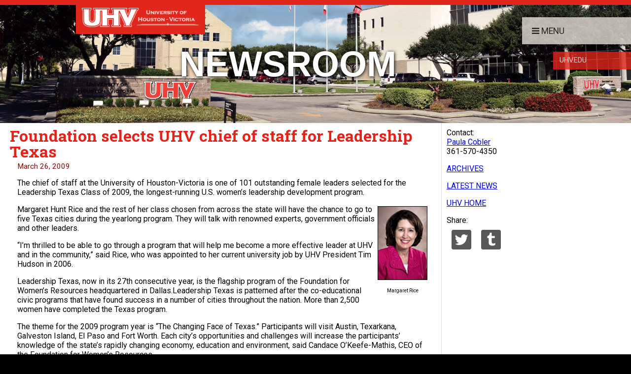

--- FILE ---
content_type: text/html; charset=utf-8
request_url: https://news.uhv.edu/release.aspx?id=539
body_size: 7369
content:


<!DOCTYPE html>

<html lang="en-us">
<head><meta name="viewport" content="width=device-width, initial-scale=1" /><meta property="og:site_name" content="University of Houston-Victoria" /><meta property="og:type" content="article" /><meta property="og:site_name" content="NewsWire" />

    <!-- description -->
    <!-- keywords -->
    
    <title>
	UHV NewsWire - Foundation selects UHV chief of staff for Leadership Texas
</title><link href="https://fonts.googleapis.com/css?family=Roboto:300,400,500,900,700italic" rel="stylesheet" /><link href="https://fonts.googleapis.com/css?family=Roboto+Slab:300,400,700" rel="stylesheet" type="text/css" />
    <script src="/Scripts/jquery-1.11.3.min.js"></script>

    <link rel="stylesheet" type="text/css" media="screen" href="/CSS/uhv-master.css" />
    <!-- uhv-master.css -->
    <link rel="stylesheet" type="text/css" media="" href="/CSS/font-awesome.min.css" />
    <!-- font-awesome.min.css -->
    <link href="/CSS/Secondary.css" rel="stylesheet" />
    <script type="text/javascript">
        function getUrlVars() {
            var vars = [], hash;
            var hashes = window.location.href.slice(window.location.href.indexOf('?') + 1).split('&');
            for (var i = 0; i < hashes.length; i++) {
                hash = hashes[i].split('=');
                vars.push(hash[0]);
                vars[hash[0]] = hash[1];
            }
            return vars;
        }

        $(document).ready(function () {
            var queryParameters = getUrlVars();
            var id = queryParameters["ID"];
            if (!id) {
                id = queryParameters["id"];
            }

            var newswireURL = "https://news.uhv.edu/release.aspx?id=" + id;
            var facebookURL = "https://www.facebook.com/sharer/sharer.php?u=http%3A%2F%2Fnews.uhv.edu/release.aspx?id=" + id;
            var twitterURL = "https://twitter.com/home?status=http%3A//news.uhv.edu/release.aspx?id=" + id;
            var googlePlusURL = "https://plus.google.com/share?url=http%3A//news.uhv.edu/release.aspx?id=" + id;
            var tumblrURL = "https://www.tumblr.com/widgets/share/tool?canonicalUrl=http%3A//news.uhv.edu/release.aspx?id=" + id

            $(".social .facebook a").attr("href", facebookURL);
            $(".social .twitter a").attr("href", twitterURL);
            $(".social .googleplus a").attr("href", googlePlusURL);
            $(".social .tumblr a").attr("href", tumblrURL);

            //document.getElementById("url").setAttribute("content", "https://news.uhv.edu/release.aspx?id=");
        });
    </script>
    
    <meta id="head_ogURL" property="og:url" control="https://news.uhv.edu/release1.aspx?ID=539"></meta>
    <meta id="head_ogTitle" property="og:title" control="UHV hosts grand opening for new counseling clinic"></meta>
    <meta id="head_ogDesc" property="og:description" control=""></meta>
    <meta id="head_ogImage" property="og:image" control="https://news.uhv.edu/images/uploads/2022928-NewsroomImage-Katy-Building-09-2022-600w.png"></meta>
</head>
<body>
    <!-- Load Facebook SDK for JavaScript -->
    <div id="fb-root"></div>
    <script>(function (d, s, id) {
    var js, fjs = d.getElementsByTagName(s)[0];
    if (d.getElementById(id)) return;
    js = d.createElement(s); js.id = id;
    js.src = 'https://connect.facebook.net/en_US/sdk.js#xfbml=1&version=v2.11';
    fjs.parentNode.insertBefore(js, fjs);
}(document, 'script', 'facebook-jssdk'));</script>

    
    <div id="global-navigation" class="">
        <a id="hamburger-navigation" title="Open Menu" class="hamburger main-menu-button" onclick="openHamberNav()"><span class="fa fa-fw fa-bars" aria-hidden="true"></span></a>
        <div id="main-navigation" class="main-navigation main-menu-buttons">
            <a id="main-menu-button-push-right" role="tab" class="main-menu-button" onclick="openMainNav()"><span class="fa fa-fw fa-bars" aria-hidden="true"></span>Menu</a>
        </div>
        <!-- END Main Menu Buttons -->
        <div id="second-navigation" class="second-navigation second-menu-buttons">
            <a href="https://www.uhv.edu/" role="tab" class="second-menu-button">UHV.edu</a>
        </div>
        <!-- END Secondary Menu Buttons -->
    </div>
    <!-- END Global Navigation Menu -->
    <div id="page-wrapper" class="page-wrapper">
        <div id="content-wrapper">
            <a class="skip-to-main" href="#main-content">Skip to main content</a>

            <!-- START HEADER CONTENT -->
            <div class="bg-color-large">
                <header class="page-title-background" style="background-image: url('/images/Header.jpg');">
                    <a title="Home" class="logo-tab" href="/">
                        <img alt="University of Houston-Victoira logo" src='/images/UHV-horizontal-white-min.png' />
                    </a>
                    <h1>Newsroom</h1>
                    
    

                </header>
            </div>
            <!-- END HEADER CONTENT -->

            <!-- START PAGE CONTENT -->
            <div class="page-content">
                <div class="bg-right"></div>
                <section id="main-content" class="main-content" aria-label="news story">
                    <a class="menuIcon" id="navExpand" onclick="pageNavFunction()"><span class="fa fa-fw fa-bars" aria-hidden="true"><span style="opacity: 0;">Menu</span></span><span class="fa fa-fw fa-times"><span style="opacity: 0;">Close</span></span></a>
                    <div class="left-content">
                        

    <h1 class="headline"><span id="MainContent_lblStoryTitle">Foundation selects UHV chief of staff for Leadership Texas</span></h1>
    <div class="story-date"><span id="MainContent_lblStoryDate">March 26, 2009</span></div>

    <div id="MainContent_storyContent" class="storyContent"><P>The chief of staff at the University of Houston-Victoria is one of 101 outstanding female leaders selected for the Leadership Texas Class of 2009, the longest-running U.S. women’s leadership development program.</P>

<TABLE style="BORDER-COLLAPSE: collapse; BORDERCOLLAPSE: collapse" cellPadding=3 width=100 align=right border=0>
<TBODY>
<TR>
<TD style="BORDERCOLLAPSE: collapse"><IMG height=150 src="images/Uploads/3-26-2009/MargaretRice.jpg" width=100 border=1></TD></TR>
<TR>
<TD style="BORDERCOLLAPSE: collapse" align=middle><FONT size=1>Margaret Rice</FONT></TD></TR></TBODY></TABLE>
<P>Margaret Hunt Rice and the rest of her class chosen from across the state will have the chance to go to five Texas cities during the yearlong program. They will talk with renowned experts, government officials and other leaders.</P>

<P>“I’m thrilled to be able to go through a program that will help me become a more effective leader at UHV and in the community,” said Rice, who was appointed to her current university job by UHV President Tim Hudson in 2006.</P>

<P>Leadership Texas, now in its 27th consecutive year, is the flagship program of the Foundation for Women’s Resources headquartered in Dallas.Leadership Texas is patterned after the co-educational civic programs that have found success in a number of cities throughout the nation. More than 2,500 women have completed the Texas program.</P>

<P>The theme for the 2009 program year is “The Changing Face of Texas.” Participants will visit Austin, Texarkana, Galveston Island, El Paso and Fort Worth. Each city’s opportunities and challenges will increase the participants’ knowledge of the state’s rapidly changing economy, education and environment, said Candace O’Keefe-Mathis, CEO of the Foundation for Women’s Resources.</P>

<P>“We consider it a privilege to offer these influential women leaders new perspectives, opinions and validation on some of the issues, people and places they might not otherwise encounter outside of the program,” O’Keefe-Mathis said.</P>

<P>Rice started at UHV in 1999 as the first director of the Letting Education Achieve Dreams (LEAD) program, which focuses on increasing enrollment among Hispanics and other minorities, first-generation college students and other groups typically underrepresented at colleges and universities. The initiative received the 2001 Excellence in Higher Education Award from the Association of Texas Colleges and Universities.</P>

<P>Rice also is a board member of Texas Women in Higher Education, the Victoria Business and Education Coalition, and the African American Chamber of Commerce of Victoria.</P>

<P>In February, Rice was recognized for her work toward the effort to expand UHV to a four-year university. The Special Recognition Award was presented by Hudson at the university’s annual Employee Recognition Luncheon.</P>

<P>“Dr. Rice is one of UHV’s finest leaders, and I know she’ll have a lot to offer Leadership Texas as she learns more about this great state,” he said.</P>

<P>Suzanne LaBrecque, UHV provost and vice president for academic affairs, was a member of the Leadership Texas Class of 1998 when she was an administrator at the University of North Texas in Denton. She agreed that Rice would gain new insight from the program.</P>

<P>“To be selected for this program is quite an achievement and is testimony to Dr. Rice’s outstanding work,” she said.“As a graduate of the program, I know she will learn a great deal and bring us new ideas.”</P></div>


                        <p class="boilerplate">
                            The University of Houston-Victoria, located in the heart of the Coastal Bend region since 1973 in Victoria, Texas, offers
                            courses leading to more than 80 academic programs in the schools of Arts &amp; Sciences; Business Administration; and Education,
                            Health Professions &amp; Human Development. UHV provides face-to-face classes at its Victoria campus, as well as an instructional
                            site in Katy, Texas, and online classes that students can take from anywhere. UHV supports the American Association of State
                            Colleges and Universities Opportunities for All initiative to increase awareness about state colleges and universities and
                            the important role they have in providing a high-quality and accessible education to an increasingly diverse student population,
                            as well as contributing to regional and state economic development.
                        </p>
                    </div>
                    <div class="right-content">
                        

    <div class="contributors">
        <div><span id="RightContent_lblContributors">Contact:<br /><a href='mailto:coblerp@uhv.edu'>Paula Cobler</a><br /> 361-570-4350</span></div>
    </div>

    <div class="nav">
        <p><a id="RightContent_hplArchive" href="archive.aspx">ARCHIVES</a></p>
        <p><a id="RightContent_hplLatestNews" href="./">LATEST NEWS</a></p>
        <p><a id="RightContent_hplUHVHome" href="https://www.uhv.edu/">UHV HOME</a></p>
    </div>
    <div>Share:</div>
    <div class="social">
        <div><div class="twitter"><a target="_blank"><img src="images/Twitter.png" class="std" alt="UHV twitter account" /><img src="images/Twitter-Clr.png" class="hvr" alt="Twitter" /></a></div></div>
        <div><div class="tumblr"><a target="_blank"><img src="images/Tumblr.png" class="std" alt="UHV tumnblr account"/><img src="images/Tumblr-Clr.png" class="hvr" alt="Tumblr" /></a></div></div>
        
        

        <!-- Facebook Share Button -->
        <div id="RightContent_fbShare" class="fb-share-button" data-href="https://news.uhv.edu/release1.aspx?ID=539" data-layout="button" data-size="large" data-mobile-iframe="false"><a class="fb-xfbml-parse-ignore" target="_blank" href="https://www.facebook.com/sharer/sharer.php?u=http%3A%2F%2Fnews.uhv.edu%2Frelease1.aspx%3FID%3D4672&amp;src=sdkpreparse">Share</a></div>
    </div>


                    </div>
                    <div class="clear"></div>
                </section>
            </div>
            <!-- END PAGE CONTENT -->

            <!-- START FOOTER CONTENT -->

            <footer class="page-footer">

                <div class="footer-content">

                    
    




                    <!-- navigation object : Resp - Footer Before -->

                    <div class="identifier">
                        <div class="logo-address">
                            <img class="footer-logo" alt="UHV logo" src='/images/UHV-letters-only-min.png' />
                            <ul class="address">
                                <li class="name"><span class="t4Edit-page">&copy;</span><!-- navigation object : Resp - Footer After -->
                                    University of Houston-Victoria</li>
                                <li class="street">3007 N. Ben Wilson St.</li>
                                <li class="city-st">Victoria, TX 77901</li>
                                <li class="phone"><span class="fa fa-fw fa-phone-square"></span>361-570-4848</li>
                            </ul>
                        </div>
                        <div class="social-media">
                            <a href="https://twitter.com/UHVictoria" aria-label="UHV twitter account" title="Twitter"><span class="fa-stack fa-lg"><span class="fa fa-twitter fa-stack-x"></span></span></a>
                            <a href="https://www.facebook.com/UniversityofHoustonVictoria" aria-label="UHV facebook account" title="Facebook"><span class="fa-stack fa-lg"><span class="fa fa-facebook fa-stack-1x"></span></span></a>
                            <a href="https://www.linkedin.com/edu/university-of-houston-victoria-19535" aria-label="UHV linkedin account" title="LinkedIn"><span class="fa-stack fa-lg"><span class="fa fa-linkedin fa-stack-1x"></span></span></a>
                            <a href="https://www.youtube.com/user/UHVictoria/" aria-label="UHV youtube account" title="YouTube"><span class="fa-stack fa-lg"><span class="fa fa-youtube fa-stack-1x"></span></span></a>
                            <a href="https://www.instagram.com/universityofhoustonvictoria/" aria-label="UHV instagram account" title="Instagram"><span class="fa-stack fa-lg"><span class="fa fa-instagram fa-stack-1x"></span></span></a>
                            <a href="https://www.uhvconnect.org/" aria-label="UHV alumni website" title="UHVConnect"><span class="fa-stack fa-lg"><span class="fa fa-chain fa-stack-1x"></span></span></a>
                        </div>
                    </div>
                </div>
            </footer>
        </div>
        <!-- END content-wrapper -->
    </div>
    <!-- END page-wrapper -->
    <!------------------------>

    <div class="navigation-panel">
        <button id="close-button" class="main-menu_close" onclick="closeNav()"><span class="fa fa-fw fa-times"></span></button>
        <nav id="main-menu-push-right" class="main-menu main-menu-push-right">
            <ul class="main-menu_items">
                <!-- navigation object : Resp - Menu Items -->
                <li><a href="/">Home</a></li>
                <li><a href="/archive.aspx">Press Releases</a></li>
                <li><a href="/IntheNews.aspx">UHV in the News</a></li>
                <li><a href="/Resources/">Resources</a></li>
            </ul>
            <div class="mobile-only-nav">
                <!-- navigation object : Resp - Side CTA -->
                <a href="https://www.uhv.edu/apply/" class="second-menu-button">Apply</a>
                <a href="https://www.uhv.edu/visit/" role="tab" class="second-menu-button">Visit</a>
                <a href="https://www.uhv.edu/majors-degrees/" role="tab" class="second-menu-button">Majors & Degrees</a>
            </div>
        </nav>
        <!-- /main-menu push right -->

        <nav id="search-menu" class="main-menu search-menu-push-right">
            <form class="search-form" role="search" action="/search" method="GET">
                <input name="c" type="hidden" value="gsa">
                <label for="search-gsa">Search</label>
                <input name="q" id="search-gsa" type="text" value="" autocomplete="off">
                <button class="button column" type="submit"><span class="fa fa-fw fa-search"></span><span class="text">search</span></button>
            </form>
            <p class="heading">Common Searches</p>
            <ul class="main-menu_items">
                <!-- navigation object : Resp - Common Searches -->
                <li><a href="https://www.uhv.edu/information-technology/email/">How can I get email to go to my Android phone?</a></li>
                <li><a href="https://www.uhv.edu/information-technology/accounts-and-passwords/first-time-account-setup/">How do I activate my UHV account for the first time?</a></li>
                <li><a href="https://www.uhv.edu/apply/">How do I apply?</a></li>
                <li><a href="https://www.uhv.edu/maps-directions/">How do I get to campus?</a></li>
            </ul>
        </nav>
        <!-- /search-menu push right -->

        <nav id="news-menu" class="main-menu news-menu-push-right">
            <!-- navigation object : Resp - News Events -->
            <p class="heading">Latest News</p>
            <div class="newswire">


                <div class="news-story">
                    <a href="/preview.aspx?id=2600" title="UHV baseball wins Champions of Character award" class="story-link" target="_blank">
                        <p class="story-headline">UHV baseball wins Champions of Character award</p>
                        <span class="story-pubDate"><span class="fa fa-clock-o"></span><em>&nbsp;June 12, 2017</em></span></a>
                </div>

                <div class="news-story">
                    <a href="/preview.aspx?id=2598" title="Getting involved helped new student government president flourish at UHV" class="story-link" target="_blank">
                        <p class="story-headline">Getting involved helped new student government president flourish at UHV</p>
                        <span class="story-pubDate"><span class="fa fa-clock-o"></span><em>&nbsp;June 07, 2017</em></span></a>
                </div>

                <div class="news-story">
                    <a href="/preview.aspx?id=2597" title="UHV announces students on President’s, Deans’ lists" class="story-link" target="_blank">
                        <p class="story-headline">UHV announces students on President’s, Deans’ lists</p>
                        <span class="story-pubDate"><span class="fa fa-clock-o"></span><em>&nbsp;June 07, 2017</em></span></a>
                </div>


                <p class="moreLinks"><a href="/">More NewsWire Articles...</a></p>
            </div>
            <p class="heading">Events</p>
            <div id="events">


                <div class="calEvents">
                    <a title="Summer Pool Party" href="https://calendar.uhv.edu/EventList.aspx?view=EventDetails&eventidn=13184&information_id=61071&type=&rss=rss" class="calItem" target="_blank">
                        <p class="calTitle">Summer Pool Party</p>
                        <span class="calDate">
                            <span class="fa fa-calendar"></span>
                            <em><span class="m">June</span>
                                <span class="d">14 </span>,
                                    <span class="y">2017</span></em>
                        </span>
                    </a>
                </div>

                <div class="calEvents">
                    <a title="UHV-Katy Information Session" href="https://calendar.uhv.edu/EventList.aspx?view=EventDetails&eventidn=10635&information_id=44133&type=&rss=rss" class="calItem" target="_blank">
                        <p class="calTitle">UHV-Katy Information Session</p>
                        <span class="calDate">
                            <span class="fa fa-calendar"></span>
                            <em><span class="m">June</span>
                                <span class="d">14 </span>,
                                    <span class="y">2017</span></em>
                        </span>
                    </a>
                </div>

                <div class="calEvents">
                    <a title="US Access Board on Complying with the Section 508 Refresh" href="https://calendar.uhv.edu/EventList.aspx?view=EventDetails&eventidn=13223&information_id=61184&type=&rss=rss" class="calItem" target="_blank">
                        <p class="calTitle">US Access Board on Complying with the Section 508 Refresh</p>
                        <span class="calDate">
                            <span class="fa fa-calendar"></span>
                            <em><span class="m">June</span>
                                <span class="d">15 </span>,
                                    <span class="y">2017</span></em>
                        </span>
                    </a>
                </div>


                <p class="moreLinks"><a href="https://calendar.uhv.edu/">View more events...</a></p>
            </div>
        </nav>
        <!-- /search-menu push right -->
    </div>

    <!-- navigation object : Resp - Profile Modal -->
    <div id="page-overlay" class="page-overlay" onclick="closeNav()"></div>
    <!-- /-mask -->
    <script type="text/javascript" src="/scripts/menus-department-min.js"></script>
    <script type="text/javascript" src="/scripts/menus-secondary-min.js"></script>
    <!-- menus-secondary-min.js -->
    
</body>
</html>


--- FILE ---
content_type: text/css
request_url: https://news.uhv.edu/CSS/Secondary.css
body_size: 2387
content:
div, table, span, section {
    margin: 0;
    padding: 0;
    border: 0;
    box-sizing: border-box;
    -moz-box-sizing: border-box;
    -webkit-box-sizing: border-box;
}

ul, li {
    box-sizing: border-box;
    -moz-box-sizing: border-box;
    -webkit-box-sizing: border-box;
}

body {
}

audio {
    -webkit-transition:all 0.5s linear;
    -moz-transition:all 0.5s linear;
    -o-transition:all 0.5s linear;
    transition:all 0.5s linear;
    -moz-box-shadow: 2px 2px 4px 0px #333;
    -webkit-box-shadow:  2px 2px 4px 0px #333;
    box-shadow: 2px 2px 4px 0px #333;
    -moz-border-radius:7px 7px 7px 7px ;
    -webkit-border-radius:7px 7px 7px 7px ;
    border-radius:7px 7px 7px 7px ;
}

.page-content {
    max-width: 1400px;
}

.clear {
    clear: both;
    float: none;
    overflow: hidden;
}

.page-footer .identifier {
    width: 100%;
}

.page-footer .social-media {
    display: inline-block;
    width: 49%;
    vertical-align: top;
}

.page-footer .logo-address {
    display: inline-block;
    width: 600px;
}

.page-footer .identifier .footer-logo {
    width: 220px;
}

.page-footer .identifier .address {
    width: 50%;
}

.main-content .module {
    width: 100%;
    padding: 10px 5px;
    float: left;
}

.main-content .left-content {
    width: 70%;
    float: left;
    padding: 10px 10px 20px 20px;
    border-right: solid 1px #DDDDDD;
}

.main-content .right-content {
    width: 30%;
    float: left;
    padding: 10px 10px 20px;
}

.small-comment {
    font-size: .8em;
}

.headline {
    font-family: 'Roboto Slab', serif;
    font-size: 2em;
    color: rgb(226,35,26);
    /*padding: 15px 0;*/
    line-height: 1em;
    margin: 0;
    /*padding-left:15px;*/
}

.story-date {
    font-size: .95em;
    color: #850c06;
    padding: 5px 0 15px 15px;
}

.manage-nav li {
    list-style: none;
}



.right-content .social {
    margin: 0 auto;
    padding: 0 0 10px;
}

    .right-content .social > div {
        float: left;
        width: 60px;
        padding: 10px;
    }

    .right-content .social img {
        width: 100%;
        border-radius: 4px;
    }



/*--RELEASE STYLES--*/

.topimage {
    font-size: .9em;
    text-align: left;
}

#boilerPlate {
    border: 1px solid rgb(0,0,0);
    background: #F4F4F4;
    padding: 5px;
    margin: 20px 15px 10px;
    font-size: .8em;
}

.storyContent {
    padding: 0 15px;
}

    .storyContent p:first-child {
        margin-top: 0;
    }

    .storyContent img {
        width: auto;
    }

    .storyContent table:first-child {
        margin: 0 0; /* o auto to center image at top of story*/
    }

.mugshot {
    margin: 0 10px;
    margin-bottom: 8px !important;
    font-size: .7em;
    max-width: 25%;
    min-width: 15%;
    text-align: center;
    width: auto;
}

    .mugshot.left {
        margin: 0 10px 0 0;
        float: left;
    }

    .mugshot.right {
        margin: 0 0 0 10px;
        float: right;
    }

    .mugshot.large.p40 {
        width: 40%;
    }

    .mugshot.large.p30 {
        width: 30%;
    }

    .mugshot.large.p20 {
        width: 20%;
    }

    .mugshot.large.p15 {
        width: 15%;
    }

    .mugshot.large .name {
        text-align: left;
    }

    .mugshot .cutline {
        text-align: left;
    }

    .mugshot.large img {
        width: 100%;
    }


.transpose {
  -webkit-transform: scaleX(-1);
  transform: scaleX(-1);
}
/*div.mugshot {
        margin: 0 5px;
        font-size:.9em;
        text-align:center;
        width:100px;
    }*/

/*div.mugshot .shot {
        width:100px;
    }*/

.topimage, .topimageonly {
    font-size: .8em;
    text-align: left;
    padding-bottom: 12px;
}

    .topimage .image, .topimageonly .image {
        display: inline-block;
        width: auto; /*70%*/
    }



        .topimage .image.p100, .topimageonly .image.p100 {
            display: inline-block;
            width: 25%;
        }

        .topimage .image.p60, .topimageonly .image.p60 {
            display: inline-block;
            width: 60%;
        }

        .topimage .image.p50, .topimageonly .image.p50 {
            display: inline-block;
            width: 50%;
        }

        .topimage .image.p40, .topimageonly .image.p40 {
            display: inline-block;
            width: 40%;
        }

        .topimage .image.p30, .topimageonly .image.p30 {
            display: inline-block;
            width: 30%;
            padding-left: 50px;

        }


table.topimage {
    width: 100px;
}

.topimage .image img, .topimageonly .image img {
    width: 100%;
}

.topimage .cutline, .topimageonly .cutline {
    text-align: left;
    font-size: .9em;
    display: inline-block;
    width: 25%;
    padding-left: 5px;
}

.topimageonly .image {
    display: block;
    width: 70%;
}

    .topimageonly .image.p70 + .cutline {
        display: block;
        width: 70%;
    }

    .topimageonly .image.p60 + .cutline {
        display: block;
        width: 60%;
    }

    .topimageonly .image.p50 + .cutline {
        display: block;
        width: 50%;
    }

    .topimageonly .image.p40 + .cutline {
        display: block;
        width: 40%;
    }

    .topimageonly .image.p30 + .cutline {
        display: block;
        width: 30%;
    }


.multimugshot {
    text-align: center;
}

    .multimugshot .item {
        width: 100px;
        height: 190px;
        display: inline-block;
        vertical-align: top;
        margin: 5px;
    }

    .multimugshot .name {
        text-align: center;
        font-size: .8em;
    }

.multitopimage {
    text-align: left;
    padding-bottom: 20px;
}

    .multitopimage .item {
        display: inline-block;
        vertical-align: top;
        margin: 0 20px 0 0;
    }

        .multitopimage .item .image, .multitopimage .item .image img {
            width: 100%;
        }

    .multitopimage .cutline {
        text-align: left;
        font-size: .8em;
    }


.deanslist ul {
    margin: 0;
    padding: 0;
    list-style: none;
}

.storyContent table {
    /*text-align:center;*/
}

.boilerplate {
    border-top: 1px #777 solid;
    clear: both;
    color: #777;
    display: block;
    font-size: 0.7em;
    padding-top: 0.5em;
    padding-left: 15px;
    padding-right: 15px;
}

@media screen and (max-width: 768px) {
    .headline {
        font-size: 2.5em;
    }

    .storyContent {
        font-size: 1.2em;
    }

    .topimage, .topimageonly {
        width: 100%;
    }

    table.topimage {
        width: 100%;
    }

    .topimage img, .topimageonly img {
        width: 100%;
    }

    .topimage .image, .topimage .image.p70, .topimage .image.p60, .topimage .image.p50, .topimage .image.p40, .topimage .image.p30,
    .topimageonly .image, .topimageonly .image.p70, .topimageonly .image.p60, .topimageonly .image.p50, .topimageonly .image.p40, .topimageonly .image.p30 {
        display: block;
        width: 90%;
        margin: 0 auto;
    }

        .topimageonly .image.p70 + .cutline, .topimageonly .image.p60 + .cutline, .topimageonly .image.p50 + .cutline, .topimageonly .image.p40 + .cutline, .topimageonly .image.p30 + .cutline {
            display: block;
            width: 90%;
        }

    .topimage .cutline, .topimageonly .cutline {
        display: block;
        width: 90%;
        margin: 0 auto;
        padding-left: 0;
    }

    .multimugshot .linebreak {
        display: none;
    }

    .hiddenlinks {
        display: none;
    }
}

@media screen and (max-device-width: 40.00em) {
    .main-content .left-content {
        width: 100%;
        float: none;
        border-right: none;
        display: block;
    }

    .main-content .right-content {
        width: 100%;
        float: none;
        border-top: 2px #000 solid;
    }

    .mugshot {
        margin: 0 10px;
        margin-bottom: 8px !important;
        font-size: .7em;
        max-width: 85%;
        text-align: center;
        width: auto;
    }

        .mugshot.left, .mugshot.right {
            margin: 0;
            float: none;
        }

            .mugshot.left .shot a img, .mugshot.right .shot a img {
                width: 50%;
            }
}

@media screen and (max-width: 480px) {
    .mugshot.large.p40 {
        width: 50%;
    }

    .mugshot.large.p30 {
        width: 40%;
    }

    .mugshot.large.p20 {
        width: 30%;
    }

    .mugshot.large.p15 {
        width: 25%;
    }
}

/*-- hover effects --*/

#footer .twitter:hover {
    background-color: rgb(42,168,224);
}

.twitter .hvr {
    display: none;
}

.twitter .std {
    display: inline;
}

.twitter:hover .hvr {
    display: inline;
}

.twitter:hover .std {
    display: none;
}

#footer .tumblr:hover {
    background-color: rgb(69,84,107);
}

.tumblr .hvr {
    display: none;
}

.tumblr .std {
    display: inline;
}

.tumblr:hover .hvr {
    display: inline;
}

.tumblr:hover .std {
    display: none;
}

#footer .facebook:hover {
    background-color: rgb(59,89,153);
}

.facebook .hvr {
    display: none;
}

.facebook .std {
    display: inline;
}

.facebook:hover .hvr {
    display: inline;
}

.facebook:hover .std {
    display: none;
}

#footer .googleplus:hover {
    background-color: rgb(204,55,50);
}

.googleplus .hvr {
    display: none;
}

.googleplus .std {
    display: inline;
}

.googleplus:hover .hvr {
    display: inline;
}

.googleplus:hover .std {
    display: none;
}

.button {
    padding: 10px 0;
}

    .button a {
        background-color: #e1261c;
        border-radius: 5px;
        color: #FFFFFF;
        padding: 5px 10px;
        font-size: 1em;
    }